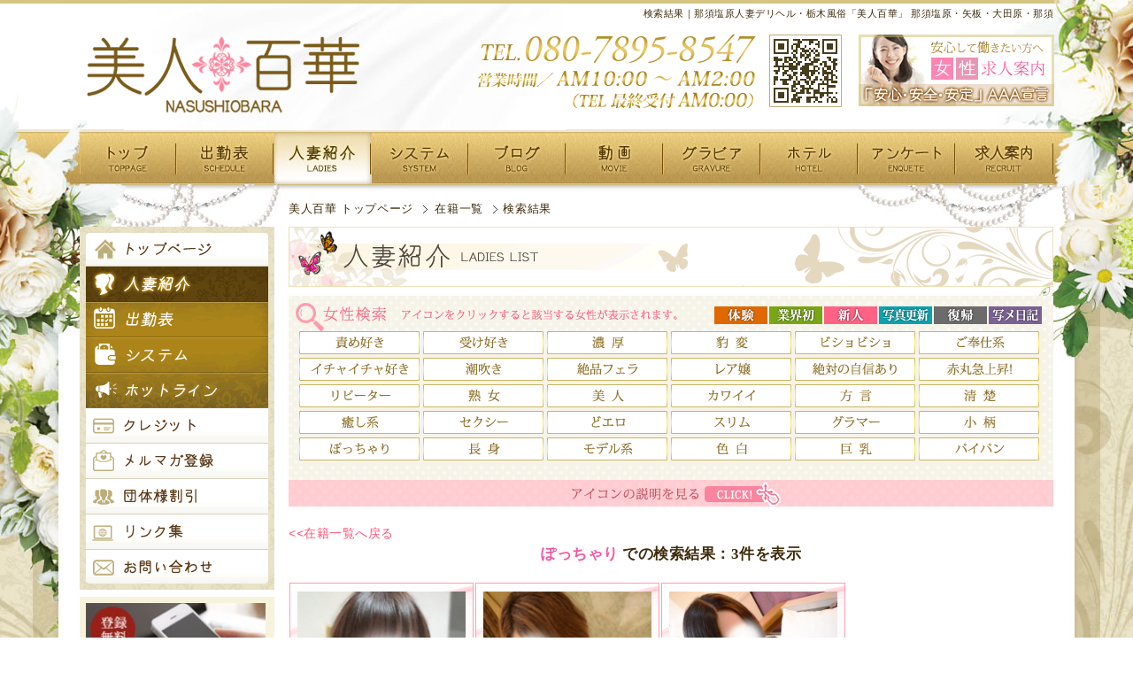

--- FILE ---
content_type: text/html
request_url: http://b100.shop/profile/result.php?mark%5Btype25%5D=1
body_size: 13384
content:
<!DOCTYPE html PUBLIC "-//W3C//DTD XHTML 1.0 Transitional//EN" "http://www.w3.org/TR/xhtml1/DTD/xhtml1-transitional.dtd">
<html xmlns="http://www.w3.org/1999/xhtml">
<head>
<meta http-equiv="Content-Type" content="text/html; charset=euc-jp" />
<title>検索結果｜那須塩原デリヘル「美人百華」人妻 栃木出張風俗 那須塩原市・矢板市・大田原市・那須町</title>
<meta name="description" content="那須塩原人妻デリヘル「美人百華」の在籍女性一覧。女性のタイプからも検索して頂けます。" />
<meta name="keywords" content="検索結果,那須塩原デリヘル,人妻,栃木風俗,デリヘル求人,高収入バイト" />
<link rel="alternate" type="application/rss+xml" title="RSS 1.0" href="http://b100.shop/news_rss.php" />
<link rel="shortcut icon" href="/common/favicon.ico" />
<link rel="stylesheet" href="/css/common.css" type="text/css" media="all" />
<link rel="stylesheet" href="/css/slider-pro.min.css" type="text/css" media="all" />
<link rel="stylesheet" href="/css/prettyPhoto.css" type="text/css" media="all">
<script src="http://ajax.googleapis.com/ajax/libs/jquery/1.12.0/jquery.min.js" type="text/javascript"></script>
<script type="text/javascript" src="/js/jquery.sliderPro.min.js"></script>
<script type="text/javascript" src="/js/jquery.prettyPhoto.js"></script>
<script type="text/javascript" src="/js/j-detail.js"></script>
<script type="text/javascript" src="/js/analytics.js"></script><!--[if lt IE 9]>
<script src="http://html5shiv.googlecode.com/svn/trunk/html5.js"></script>
<script src="http://css3-mediaqueries-js.googlecode.com/svn/trunk/css3-mediaqueries.js"></script>
<![endif]-->
</head>
<body id="profile">
<div id="container">
<div id="header">
<h1>検索結果｜那須塩原人妻デリヘル・栃木風俗「美人百華」 那須塩原・矢板・大田原・那須</h1>
<h2><a href="/index2.php" title="那須塩原人妻デリヘル美人百華" class="fadeHover"><img src="/common/logo.png" width="308" height="104" alt="那須塩原デリヘルびじんひゃっか" /></a></h2>
<p><a href="/job/" title="女性のタメの高収入アルバイトはこちら" class="fadeHover"><img src="/common/header_job.png" width="221" height="81" alt="那須塩原デリヘル高収入求人！稼げるお店で働きませんか？" /></a></p>
<dl>
<dt>電話番号</dt>
<dd>0287-37-2020</dd>
<dt>営業時間</dt>
<dd>am10:00～am2:00(am0:00受付終了)</dd>
</dl>
<!--/header --></div>

<ul id="gnavi">
<li id="home"><a href="/index2.php" title="トップページ">トップページ</a></li>
<li id="m01"><a href="/schedule/" title="出勤表">出勤表</a></li>
<li id="m02"><a href="/profile/" title="人妻紹介">人妻紹介</a></li>
<li id="m03"><a href="/system/" title="システム">システム</a></li>
<li id="m04"><a href="/blog/" title="ブログ">ブログ</a></li>
<li id="m05"><a href="https://www.dto.jp/shop/28945/video" target="_blank" title="動画">動画</a></li>
<li id="m06"><a href="/gravure/" title="グラビア">グラビア</a></li>
<li id="m07"><a href="/hotel/" title="ホテル">ホテル</a></li>
<li id="m08"><a href="/enquete/" title="アンケート">アンケート</a></li>
<li id="m09"><a href="/job/" title="求人">求人</a></li>
</ul>
<ol id="topicPath">
<li><a href="/index2.php">美人百華 トップページ</a></li>
<li><a href="/profile/">在籍一覧</a></li>
<li>検索結果</li>
</ol>

<div id="mainContents">
<h2>在籍検索結果</h2>

<div id="searchBox">
<h3>女性をお好みタイプで検索</h3>
<p>アイコンをクリックして頂きますと、該当する女性がリストアップされます。</p>
<ul id="basicIcon">
<li><a href="result.php?mark%5Btrial%5D=1" title="体験"><img src="/common/icon_trial.png" width="60" height="20" alt="体験" /></a></li>
<li><a href="result.php?mark%5Bbeginner%5D=1" title="業界初"><img src="/common/icon_beginner.png" width="60" height="20" alt="業界初" /></a></li>
<li><a href="result.php?mark%5Bnew%5D=1" title="新人"><img src="/common/icon_new.png" width="60" height="20" alt="新人" /></a></li>
<li><a href="result.php?mark%5Bup%5D=1" title="写真更新"><img src="/common/icon_up.png" width="60" height="20" alt="写真更新" /></a></li>
<li><a href="result.php?mark%5Bretry%5D=1" title="復帰"><img src="/common/icon_retry.png" width="60" height="20" alt="復帰" /></a></li>
<li><a href="result.php?mark%5Bblog%5D=1" title="写メ日記"><img src="/common/icon_blog.png" width="60" height="20" alt="写メ日記" /></a></li>
</ul>

<ul id="typeIcon">
<li id="stype01"><a href="result.php?mark%5Btype01%5D=1" title="責め好き">責め好き</a></li>
<li id="stype02"><a href="result.php?mark%5Btype02%5D=1" title="受け好き">受け好き</a></li>
<li id="stype03"><a href="result.php?mark%5Btype03%5D=1" title="濃厚">濃厚</a></li>
<li id="stype04"><a href="result.php?mark%5Btype04%5D=1" title="豹変">豹変</a></li>
<li id="stype05"><a href="result.php?mark%5Btype05%5D=1" title="ビショビショ">ビショビショ</a></li>
<li id="stype06"><a href="result.php?mark%5Btype06%5D=1" title="ご奉仕系">ご奉仕系</a></li>
<li id="stype07"><a href="result.php?mark%5Btype07%5D=1" title="イチャイチャ好き">イチャイチャ好き</a></li>
<li id="stype08"><a href="result.php?mark%5Btype08%5D=1" title="潮吹き">潮吹き</a></li>
<li id="stype09"><a href="result.php?mark%5Btype09%5D=1" title="絶品フェラ">絶品フェラ</a></li>
<li id="stype10"><a href="result.php?mark%5Btype10%5D=1" title="レア嬢">レア嬢</a></li>
<li id="stype11"><a href="result.php?mark%5Btype11%5D=1" title="絶対の自信あり">絶対の自信あり</a></li>
<li id="stype12"><a href="result.php?mark%5Btype12%5D=1" title="赤丸急上昇！">赤丸急上昇！</a></li>
<li id="stype13"><a href="result.php?mark%5Btype13%5D=1" title="リピーター">リピーター</a></li>
<li id="stype14"><a href="result.php?mark%5Btype14%5D=1" title="熟女">熟女</a></li>
<li id="stype15"><a href="result.php?mark%5Btype15%5D=1" title="美人">美人</a></li>
<li id="stype16"><a href="result.php?mark%5Btype16%5D=1" title="カワイイ">カワイイ</a></li>
<li id="stype17"><a href="result.php?mark%5Btype17%5D=1" title="方言">方言</a></li>
<li id="stype18"><a href="result.php?mark%5Btype18%5D=1" title="清楚">清楚</a></li>
<li id="stype19"><a href="result.php?mark%5Btype19%5D=1" title="癒し系">癒し系</a></li>
<li id="stype20"><a href="result.php?mark%5Btype20%5D=1" title="セクシー">セクシー</a></li>
<li id="stype21"><a href="result.php?mark%5Btype21%5D=1" title="どエロ">どエロ</a></li>
<li id="stype22"><a href="result.php?mark%5Btype22%5D=1" title="スリム">スリム</a></li>
<li id="stype23"><a href="result.php?mark%5Btype23%5D=1" title="グラマー">グラマー</a></li>
<li id="stype24"><a href="result.php?mark%5Btype24%5D=1" title="小柄">小柄</a></li>
<li id="stype25"><a href="result.php?mark%5Btype25%5D=1" title="ぽっちゃり">ぽっちゃり</a></li>
<li id="stype26"><a href="result.php?mark%5Btype26%5D=1" title="長身">長身</a></li>
<li id="stype27"><a href="result.php?mark%5Btype27%5D=1" title="モデル系">モデル系</a></li>
<li id="stype28"><a href="result.php?mark%5Btype28%5D=1" title="色白">色白</a></li>
<li id="stype29"><a href="result.php?mark%5Btype29%5D=1" title="巨乳">巨乳</a></li>
<li id="stype30"><a href="result.php?mark%5Btype30%5D=1" title="パイパン">パイパン</a></li>
</ul>
<!--/searchBox --></div>
<dl id="iconDetail">
<dt>アイコンの説明を見る</dt>
<dd><img src="img/typeDetail.png" width="860" height="411" alt="アイコン説明" /></dd>
</dl>

<p><a href="/profile/">&lt;&lt;在籍一覧へ戻る</a></p>
<h3 id="resulttit"><span>ぽっちゃり </span>での検索結果：3件を表示</h3>
<ul id="girlsList">
<!--repeat-->
<!--repeat-->
<li style="visibility:show">
<a href="page.php?id=mashiro" title="ましろプロフィールへ">
<img src="image.php?img=images/mashiro_image1.jpg" width="190" height="285" alt="ましろ" class="listPhoto02" />
<strong>ましろ (48歳)</strong><br />
155cm B87(C).W60.H90
<span class="iconList">
<img src="/common/icon_trial.png" style="display:show" width="60" height="20" alt="体験" /><img src="" style="display:none" width="60" height="20" alt="業界初" /><img src="" style="display:none" width="60" height="20" alt="新人" /><img src="" style="display:none" width="60" height="20" alt="写真更新" /><img src="" style="display:none" width="60" height="20" alt="復帰" /><img src="" style="display:none" width="60" height="20" alt="写メ日記" />
</span>
<img src="" style="display:none" alt="本日出勤" class="icon_today" />
</a>
</li>
<!--repeat-->
<!--repeat-->
<!--repeat-->
<li style="visibility:show">
<a href="page.php?id=yui" title="優衣プロフィールへ">
<img src="image.php?img=images/yui_image1.jpg" width="190" height="285" alt="優衣" class="listPhoto02" />
<strong>優衣 (37歳)</strong><br />
160cm B98(H).W60.H89
<span class="iconList">
<img src="" style="display:none" width="60" height="20" alt="体験" /><img src="" style="display:none" width="60" height="20" alt="業界初" /><img src="/common/icon_new.png" style="display:show" width="60" height="20" alt="新人" /><img src="/common/icon_up.png" style="display:show" width="60" height="20" alt="写真更新" /><img src="" style="display:none" width="60" height="20" alt="復帰" /><img src="/common/icon_blog.png" style="display:show" width="60" height="20" alt="写メ日記" />
</span>
<img src="" style="display:none" alt="本日出勤" class="icon_today" />
</a>
</li>
<!--repeat-->
<!--repeat-->
<!--repeat-->
<li style="visibility:show">
<a href="page.php?id=yukino" title="ゆきのプロフィールへ">
<img src="image.php?img=images/yukino_image1.jpg" width="190" height="285" alt="ゆきの" class="listPhoto02" />
<strong>ゆきの (35歳)</strong><br />
160cm B86(F).W60.H87
<span class="iconList">
<img src="" style="display:none" width="60" height="20" alt="体験" /><img src="" style="display:none" width="60" height="20" alt="業界初" /><img src="" style="display:none" width="60" height="20" alt="新人" /><img src="" style="display:none" width="60" height="20" alt="写真更新" /><img src="" style="display:none" width="60" height="20" alt="復帰" /><img src="/common/icon_blog.png" style="display:show" width="60" height="20" alt="写メ日記" />
</span>
<img src="" style="display:none" alt="本日出勤" class="icon_today" />
</a>
</li>
<!--repeat-->
<!--repeat-->
</ul>
 
<p class="pb10"><a href="/profile/">&lt;&lt;在籍一覧へ戻る</a></p>

<!--/mainContents --></div>

<div id="leftColumn">

<ul id="leftCnavi">
<li id="lC01"><a href="/index2.php" title="トップページ">トップページ</a></li>
<li id="lC02"><a href="/profile/" title="人妻紹介">人妻紹介</a></li>
<li id="lC03"><a href="/schedule/" title="出勤表">出勤表</a></li>
<li id="lC04"><a href="/system/" title="システム">システム</a></li>
<li id="lC05"><a href="/hotline/" title="HOTLINE">HOTLINE</a></li>
<li id="lC06"><a href="/system/#credit" title="クレジット">クレジット</a></li>
<li id="lC07"><a href="/magazine/" title="メルマガ登録">メルマガ登録</a></li>
<li id="lC08"><a href="/system/#tomo" title="団体様割引">団体様割引</a></li>
<li id="lC09"><a href="/links/" title="リンク集">リンク集</a></li>
<li id="lC10"><a href="/contact/" title="お問い合わせ">お問い合わせ</a></li>
</ul>

<ul id="subContents">
<li><a href="/magazine/" title="メルマガ登録のご案内" class="fadeHover"><img src="/common/leftCb01.jpg" width="203" height="123" alt="お得な情報をメール配信無料メルマガ会員様募集!!" /></a></li>
<li><a href="/gravure/" title="女性グラビア" class="fadeHover"><img src="/common/leftCb02.jpg" width="203" height="123" alt="女性グラビア" /></a></li>
<li><a href="https://www.facebook.com/nasu.b100k/" title="Facebook" class="fadeHover" target="_blank"><img src="/common/leftCb05.png" width="200" height="80" alt="公式Facebook" /></a></li>
<li><a href="/enquete/" title="アンケート" class="fadeHover"><img src="/common/leftCb06.png" width="200" height="80" alt="ご利用頂いたお客様へアンケートにご協力下さい" /></a></li>
<li><a href="http://utsunomiya.b100.shop" title="宇都宮美人百華" class="fadeHover" target="_blank"><img src="/common/utsunomiya.jpg" width="200" height="120" alt="宇都宮美人百華はこちら" /></a></li>
</ul>

<h4 class="mb10"><a href="/job/" title="高収入求人情報はこちら" class="fadeHover"><img src="/common/leftCjob.jpg" width="220" height="250" alt="那須塩原デリヘル求人人妻高収入バイト" /></a></h4>
<h4><img src="/common/leftCmobile.png" width="220" height="90" alt="スマートフォン・モバイル専用サイト" /></h4>

<!--/leftColumn --></div>
<!--/container --></div>

<div id="pagetop">
<p><a href="#container" title="このページのトップへ"><img src="/common/i_pagetop.png" width="98" height="98" alt="このページのトップへ" /></a></p>
</div>

<div id="footer">
<div id="footerInner">
<h4>栃木那須塩原人妻デリヘル「美人百華」</h4>

<ul>
<li><a href="/index2.php">トップページ</a></li>
<li><a href="/schedule/">出勤表</a></li>
<li><a href="/profile/">人妻紹介</a></li>
<li><a href="/system/">システム</a></li>
<li><a href="/blog/">ブログ</a></li>
<li><a href="https://www.dto.jp/shop/28945/video" target="_blank">動画</a></li>
<li><a href="/gravure/">グラビア</a></li>
<li><a href="/hotline/">ホットライン</a></li>
<li><a href="/magazine/">メルマガ</a></li>
<li><a href="/hotel/">ホテル</a></li>
<li><a href="/enquete/">アンケート</a></li>
<li><a href="/job/">求人案内</a></li>
<li><a href="/links/">リンク</a></li>
<li><a href="/contact/">お問合せ</a></li>
<li><a href="/sitemap/">サイトマップ</a></li>
</ul>
<p>当店では本番行為は一切行っておりません。18歳未満の方の方のご利用は固くお断りさせて頂きます。<br />
栃木県公安委員会　無店舗型性風俗特殊営業届出済　第20582号</p>

<p id="address">COPYRIGHT(C)<a href="/">栃木那須塩原人妻デリヘル美人百華</a>. ALL RIGHTS RESERVED.</p>
<!--/footerInner --></div>
<!--/footer --></div>
</body>
</html>


--- FILE ---
content_type: text/css
request_url: http://b100.shop/css/common.css
body_size: 52770
content:
@charset "utf-8";

/*----------------------------------------
* last update 2016-12-23
* Search key "++n"
* COPYRIGHT(C)b100.shop. ALL RIGHTS RESERVED.
* Editor - studio CLOVER -
*
* +0 reset parts
* +1 header parts
* +2 gnavi parts + leftColumn
* +3 footer parts
* +4 index parts
* +5 category title parts 
* +6 common parts 
* +7 profile parts
* +8 schedule parts
* +9 hotel parts
* +10 links parts
* +11 job parts
* +12 system parts
* +13 gravure parts
* +14 magazine parts
* +15 enquete parts
* +16 contact parts
* +17 sitemap parts
* +18 hotline parts
* +99 rss parts

* +000 other parts

----------------------------------------*/

/*----------------------------------------
++0 reset parts
----------------------------------------*/

body,div,dl,dt,dd,ul,ol,li,
h1,h2,h3,h4,h5,h6,
form,fieldset,input,textarea,
p,th,td{
 margin:0;
 padding:0;
}

table{
 border-collapse:collapse;
 border-spacing:0;
}

ul,ol{
 list-style:none;
}
fieldset,img{
 border:0;
}

/* default style */

body{
 background-color:#fff;
 background-image:url(../common/mainbg.jpg), url(../common/main_bg0.jpg);
 background-repeat:no-repeat,repeat-y;
 background-position:center top,center top;
 font-size:62.5%;
 font-family:"メイリオ", Meiryo, "ヒラギノ角ゴ Pro W3", "Hiragino Kaku Gothic Pro", Osaka, "ＭＳ Ｐゴシック", "MS PGothic", sans-serif;
 line-height:1.5;
 letter-spacing:0.05em;
 color:#3D2B0A;
}

#container{
 width:1100px;
 margin:0 auto;
 font-size:1.4em;
}

#container:after{
 content:".";
 display:block;
 height:0;
 clear:both;
 visibility:hidden;
}

#container{
 display:inline-block;
 min-height:1%; /* for IE 7*/
}

/* Hides from IE-mac */
* html #container{height:1%;}
#container{display:block;}
/* End hide from IE-mac */
 

a{
 color:#FF5577;
 text-decoration:none;
}
a:hover{text-decoration:underline;} 


#leftColumn{
 float:left;
 display:inline;
 width:220px;
 overflow:hidden;
 margin:0 0 50px;
}
 
#mainContents{
 float:right;
 display:inline;
 width:864px;
 overflow:hidden;
 margin:0 0 20px;
}

 
/*----------------------------------------
++1 header parts
----------------------------------------*/

#header{
 position:relative;
 width:1100px;
 height:143px;
 background:url(../common/header_tel.png), url(../common/header_bg.jpg);
 background-repeat:no-repeat,no-repeat;
 background-position:450px 35px,50px -2px;
 margin:0 auto 3px;
}
#header h1{
 font-size:0.8em;
 line-height:2.1;
 height:20px;
 text-indent:16px;
 text-align:right;
 font-weight:normal;
 margin:4px 0 0;
}
#header h1 a{
 color:#333;
 text-decoration:none;
}
#header h1 a:hover{text-decoration:none;}

#header h2{
 position:absolute;
 width:303px;
 height:104px;
 outline:none;
 top:20px;
 left:8px;
}

#header p{
 position:absolute;
 background:#fff;
 width:200px;
 height:70px;
 top:35px;
 left:880px;
}


#header dl,
#header dt,
#header dd{
 text-indent:-9999px;
 height:0px;
 overflow:hidden;
}

#topicPath{
 width:600px;
 overflow:hidden;
 margin:0 0 10px 234px;
}
#topicPath li{
 display:inline;
 background:url(../common/i_bread.png) no-repeat right center;
 font-size:0.9em;
 letter-spacing:0.05em;
 padding:0 18px 0 0;
 color:#3D2B0A;
}
#topicPath li a{
 text-decoration:none;
 color:#3D2B0A;
}
#topicPath li a:hover{
 text-decoration:underline;
}
#topicPath li:first-child{
 margin:0 2px 0 2px;
}
#topicPath li:last-child{
 background:none;
}

/*----------------------------------------
++2 gnavi parts + leftColumn
----------------------------------------*/ 
#gnavi{
 background:url(../common/gnavi_bg.jpg) no-repeat center top;
 width:1100px;
 height:58px;
 margin:0 auto 17px;
}
#gnavi li{
 float:left;
 display:inline;
 text-indent:-9999px;
}
#gnavi li a{
 display:block;
 width:110px;
 height:58px;
 text-decoration:none;
}

#gnavi li a:hover,
#index #gnavi li#home a,
#schedule #gnavi li#m01 a,
#profile #gnavi li#m02 a,
#profileDetail #gnavi li#m02 a,
#system #gnavi li#m03 a,
#blog #gnavi li#m04 a,
#movie #gnavi li#m05 a,
#gravure #gnavi li#m06 a,
#hotel #gnavi li#m07 a,
#enquete #gnavi li#m08 a,
#job #gnavi li#m09 a{
 background:url(../common/gnavi_bg.jpg) no-repeat center top;}

#gnavi li#home a:hover,#index #gnavi li#home a{background-position:0 -58px;}
#gnavi li#m01 a:hover,#schedule #gnavi li#m01 a{background-position:-110px -58px;}
#gnavi li#m02 a:hover,#profile #gnavi li#m02 a,#profileDetail #gnavi li#m02 a{background-position:-220px -58px;}
#gnavi li#m03 a:hover,#system #gnavi li#m03 a{background-position:-330px -58px;}
#gnavi li#m04 a:hover,#blog #gnavi li#m04 a{background-position:-440px -58px;}
#gnavi li#m05 a:hover,#movie #gnavi li#m05 a{background-position:-550px -58px;}
#gnavi li#m06 a:hover,#gravure #gnavi li#m06 a{background-position:-660px -58px;}
#gnavi li#m07 a:hover,#hotel #gnavi li#m07 a{background-position:-770px -58px;}
#gnavi li#m08 a:hover,#enquete #gnavi li#m08 a{background-position:-880px -58px;}
#gnavi li#m09 a:hover,#job #gnavi li#m09 a{background-position:-990px -58px;}

/* left Column */

#twitter{
 width:210px;
 height:327px;
 background:url(../common/twitter_bg.png) no-repeat;
 margin:0 auto 8px;
 padding:0 5px;
}
#twitter h4{
 height:37px;
 text-indent:-9999px;
}

#leftCnavi{
 width:220px;
 height:410px;
 background:url(../common/leftCnavi.png) no-repeat;
 margin:0 auto 8px;
}

#leftCnavi li{
 text-indent:-9999px;
 margin:0 0 0 7px;
}

#leftCnavi li#lC01{
 padding:7px 0 0;
}
#leftCnavi li#lC01 a,
#leftCnavi li#lC10 a{
 height:38px;
}

#leftCnavi li a{
 display:block;
 width:206px;
 height:40px;
 text-decoration:none;
}

#index #leftCnavi li#lC01 a,
#profile #leftCnavi li#lC02 a,
#schdule #leftCnavi li#lC03 a,
#system #leftCnavi li#lC04 a,
#hotline #leftCnavi li#lC05 a,
#system #leftCnavi li#lC06 a,
#magazine #leftCnavi li#lC07 a,
#system #leftCnavi li#lC08 a,
#links #leftCnavi li#lC09 a,
#contact #leftCnavi li#lC10 a,
#leftCnavi li a:hover{
 background:url(../common/leftCnavi.png) no-repeat;
}

#leftCnavi li#lC01 a:hover,#index #leftCnavi li#lC01 a{background-position:-227px -7px;}
#leftCnavi li#lC02 a:hover,#profile #leftCnavi li#lC02 a{background-position:-227px -45px;}
#leftCnavi li#lC03 a:hover,#schdule #leftCnavi li#lC03 a{background-position:-227px -85px;}
#leftCnavi li#lC04 a:hover,#system #leftCnavi li#lC04 a{background-position:-227px -125px;}
#leftCnavi li#lC05 a:hover,#hotline #leftCnavi li#lC05 a{background-position:-227px -165px;}
#leftCnavi li#lC06 a:hover,#system #leftCnavi li#lC06 a{background-position:-227px -205px;}
#leftCnavi li#lC07 a:hover,#magazine #leftCnavi li#lC07 a{background-position:-227px -245px;}
#leftCnavi li#lC08 a:hover,#system #leftCnavi li#lC08 a{background-position:-227px -285px;}
#leftCnavi li#lC09 a:hover,#links #leftCnavi li#lC09 a{background-position:-227px -325px;}
#leftCnavi li#lC10 a:hover,#contact #leftCnavi li#lC10 a{background-position:-227px -365px;}

#subContents{
 width:220px;
 overflow:hidden;
 background:#F7F3DB;
 padding:7px 0 0;
 margin:0 auto 8px;
}
#subContents li{
 width:203px;
 overflow:hidden;
 text-align:right;
 margin:0 0 0 7px;
 padding:0 0 3px;
}
#subContents li img{
 margin:0 0 3px;
}


/*----------------------------------------
++3 footer parts
----------------------------------------*/
#pagetop{
 position:fixed;
 bottom:30px;
 right:20px;
 z-index:100;
}
#pagetop a:focus{
 outline:none;
}
#pagetop a{
 display:block;
 width:98px;
 height:98px;
 text-decoration:none;
}
#pagetop a:hover{
 text-decoration:none;
}


#footer{
 clear:both;
 width:100%;
 height:396px;
 background-image:url(../common/footer_bg01.png),url(../common/footer_bg.png);
 background-repeat:no-repeat,repeat-x;
 background-position:center top,center 94px;
 padding:0;
 margin:0 auto;
}

#footerInner{
 position:relative;
 width:1100px;
 height:302px;
 background:url(../common/footer_logo.png) no-repeat 0px 180px;
 margin:0 auto;
 padding:94px 0 0;
}

#footerInner h4{
 float:left;
 display:inline;
 width:368px;
 height:50px;
 font-size:1.4em;
 color:#fff;
 padding:40px 0 0 18px;
}

#footerInner ul{
 float:left;
 display:inline;
 width:552px;
 overflow:hidden;
 font-size:1.2em;
 margin:0 0 28px 100px;
 padding:34px 0 2px 0;
}
#footerInner li{
 width:148px;
 float:left;
 display:inline;
 background:url(../common/i_arrow.png) no-repeat left center;
 line-height:2.2;
 padding:0 0 0 16px;
 margin:0 0 5px;
}
#footerInner li a{color:#fff;}
#footerInner li a:hover{color:#fff;}

#footerInner p{
 clear:both;
 font-size:1.2em;
 color:#fff;
 margin:0 0 24px 484px;
}

#footerInner p#address{
 clear:both;
 text-align:center;
 margin:0;
}
#footerInner p#address a{
 color:#fff;
 text-decoration:none;
}

/*----------------------------------------
++4 index parts
----------------------------------------*/ 

#indexC01{
 position:relative;
 width:864px;
 height:512px;
 background:url(../common/indexC01_bg.png) no-repeat;
 margin:0 auto 15px;
}


#indexNews{
 position:relative;
 float:right;
 display:inline;
 width:350px;
 height:512px;
 margin:0 4px 0 0;
}
#indexRecommend{
 float:left;
 display:inline;
 width:505px;
 height:512px;
}

#indexNews h3{
 width:350px;
 height:38px;
 text-indent:-9999px;
 margin:0 0 6px;
}

#indexNews h3 span a{
 position:absolute;
 display:block;
 width:21px;
 height:20px;
 text-decoration:none;
 top:10px;
 left:322px;
}


#indexNewsBox{
 width:338px;
 height:456px;
 overflow:auto;
 /* for IE */
 scrollbar-face-color:#D7C279;
 scrollbar-track-color:#F5F0E1;
 scrollbar-arrow-color:#D7C279;
 scrollbar-highlight-color:#F5F0E1;
 scrollbar-shadow-color:#F5F0E1;
 scrollbar-3dlight-color:#F5F0E1;
 scrollbar-darkshadow-color:#F5F0E1; 
 margin:0 0 0 8px;
 font-size:1.1em;
}

#indexNewsBox li{
 background:#fff;
 overflow:hidden;
 margin:0 4px 10px 0;
 padding:3px;
}
  
#indexNewsBox h4{
 clear:both;
 color:#FF70A3;
 padding:5px 0 2px;
 margin:0 0 0 5px;
}
#indexNewsBox p{
 margin:0 3px 5px;
 line-height:1.4;
 font-weight:bold;
 color:#6D490E;
}
#indexNewsBox p.newsdate{
 font-size:0.8em;
 text-align:right;
 font-weight:normal;
}

#indexNewsBox p a{
 color:#6D490E;
 font-weight:bold;
 text-decoration:underline;
}
#indexNewsBox p a:hover{
 text-decoration:none;
}
#indexNewsBox p img{
 float:right;
 background:#fff;
 border:1px solid #E3D7B3;
 padding:3px;
 margin:0 0 0 3px;
 -moz-border-radius:2px;
 -webkit-border-radius:2px;
 border-radius:2px;
}  

#indexPickup{
 width:500px;
 height:249px;
 background:#fff;
 margin:5px 0 7px 5px;
}

#indexPickup h3{
 position:absolute;
 width:134px;
 height:47px;
 top:2px;
 left:4px;
 z-index:2;
}

#indexMainv{
 width:500px;
 height:246px;
 margin:0 0 0 5px;
}

#indexNewface{
 clear:both;
 float:left;
 display:inline;
 width:596px;
 height:420px;
 margin:0 0 10px;
}

#indexBlog{
 float:right;
 display:inline;
 width:261px;
 height:420px;
 margin:0 0 10px;
}

#indexNewface h3,
#indexBlog h3{
 text-indent:-9999px;
 height:41px;
 margin:0 0 5px;
}
#indexNewface h3{ background:url(../common/tit_newface.png) no-repeat;}
#indexBlog h3{background:url(../common/tit_blog.png) no-repeat;}


#indexNewfaceList{
 width:596px;
 height:350px;
 background:#F5F5F5;
 padding:9px 0;
}

#indexNewfaceList li{
 float:left;
 display:inline;
 width:188px;
 height:350px;
 background:#fff;
 text-align:center;
 border:1px solid #EEA0A0;
 line-height:1.4;
 margin:0 3px;
}
#indexNewfaceList li:first-child{
 margin:0 3px 0 7px;
}

#indexNewfaceList li a{
 display:block;
 width:188px;
 height:350px;
 color:#333;
 text-decoration:none;
}
#indexNewfaceList li a:hover{
 color:#FF597E;
}


#indexNewfaceList li span{
 display:block;
 color:#FF859F;
 font-weight:bold;
 padding:7px 0;
}
#indexNewfaceList li img{
 margin:0 0 5px;
}

#indexMovie{
 clear:both;
 position:relative;
 width:864px;
 height:41px;
 background:url(../common/tit_movie.png) no-repeat;
 text-indent:-9999px;
 margin:0 0 5px;
}
#indexMovie span a{
 position:absolute;
 display:block;
 text-indent:0;
 width:138px;
 height:22px;
 top:5px;
 left:725px;
}
#indexMovieBox{
 width:858px;
 height:652px;
 overflow:hidden;
 border:3px solid #ECE4C8;
 margin:0 auto 16px;
}

#indexSchedule{
 clear:both;
 width:864px;
 height:41px;
 background:url(../common/tit_schedule.png) no-repeat;
 font-size:1.3em;
 font-family:"ＭＳ Ｐ明朝", "MS PMincho", "ヒラギノ明朝 Pro W3", "Hiragino Mincho Pro", serif;
 text-indent:300px;
 line-height:2.2;
 margin:0 0 20px;
}

#girlsList,
#scheduleList{
 width:864px;
 overflow:hidden;
 margin:0 auto 15px;
 text-align:left;
}
#scheduleList li{
 float:left;
 display:inline;
 width:208px;
 height:436px;
 background:url(../common/list_sche.png) no-repeat center top;
 text-align:center;
 margin:0 3px 5px;
}
#girlsList li{
 position:relative;
 float:left;
 display:inline;
 width:210px;
 height:430px;
 background:url(../profile/img/list_bg.png) no-repeat center top;
 text-align:center;
 margin:0 0 5px;
}

#girlsList li strong,
#scheduleList li strong{
 font-size:1.1em;
 color:#FF3E69;
}

#girlsList li a,
#scheduleList li a{
 display:block;
 text-decoration:none;
 width:210px;
 height:450px;
 color:#3D2B0A;
}
#girlsList li a img.listPhoto02:hover,
#scheduleList li a img.listPhoto:hover{
 background:#fff;
 filter:alpha(opacity=75);
 -moz-opacity:0.75;
 opacity:0.75;
}
#girlsList li a:hover strong,
#scheduleList li a:hover strong{
 color:#F457A6;
 text-decoration:underline;
}

#scheduleList li span.schetime{
 display:block;
 width:206px;
 height:27px;
 font-size:1.2em;
 font-weight:bold;
 color:#fff;
 text-align:center;
 padding:2px 0 0;
 margin:0 auto 4px;
 text-shadow:1px 1px 1px #666;
}
img.listPhoto{
 display:block;
 margin:0 auto 5px;
}
img.listPhoto02{
 display:block;
 margin:10px auto 10px;
}
.icon_today{
 position:absolute;
 display:block;
 width:80px;
 height:58px;
 top:0px;
 left:1px;
}

span.iconList{
 display:block;
 width:188px;
 height:44px;
 text-align:center;
 margin:6px auto 0;
}
span.iconList img{
 margin:0 1px 2px;
}

/*----------------------------------------
++5 category title parts   
----------------------------------------*/
#mainContents h2{
 clear:both;
 width:864px;
 height:68px;
 margin:0 auto 10px;
 text-indent:-9999px;
}

#profile #mainContents h2{background:url(../profile/img/tit_01.png) no-repeat;}
#profileDetail #mainContents h2{background:url(../profile/img/tit_02.png) no-repeat;}
#schedule #mainContents h2{background:url(../schedule/img/tit_01.png) no-repeat;}
#system #mainContents h2{background:url(../system/img/tit_01.png) no-repeat;}
#blog #mainContents h2{background:url(../blog/img/tit_01.png) no-repeat;}
#movie #mainContents h2{background:url(../movie/img/tit_01.png) no-repeat;}
#gravure #mainContents h2{background:url(../gravure/img/tit_01.png) no-repeat;}
#hotel #mainContents h2{background:url(../hotel/img/tit_01.png) no-repeat;}
#enquete #mainContents h2{background:url(../enquete/img/tit_01.png) no-repeat;}
#job #mainContents h2{background:url(../job/img/tit_01.png) no-repeat;}
#hotline #mainContents h2{background:url(../hotline/img/tit_01.png) no-repeat;}
#magazine #mainContents h2{background:url(../magazine/img/tit_01.png) no-repeat;}
#links #mainContents h2{background:url(../links/img/tit_01.png) no-repeat;}
#contact #mainContents h2{background:url(../contact/img/tit_01.png) no-repeat;}
#sitemap #mainContents h2{background:url(../sitemap/img/tit_01.png) no-repeat;}
#rss #mainContents h2{background:url(../common/tit_rss.png) no-repeat;}


/*----------------------------------------
++6 common parts
----------------------------------------*/

.subtit{
 width:864px;
 height:50px;
 background:url(../common/subtit_bg.png) no-repeat;
 font-size:1.3em;
 font-family:"ＭＳ Ｐ明朝", "MS PMincho", "ヒラギノ明朝 Pro W3", "Hiragino Mincho Pro", serif;
 color:#fff;
 line-height:2.3;
 text-indent:44px;
 letter-spacing:0.1em;
 text-shadow:1px 1px 2px #000;
 margin:0 auto;
}


#dto_diary_widget_v3{
 margin:0 0 0 5px;
}

.contents_txt{
 font-size:1.1em;
 padding:10px 10px 15px;
}
.contents_txt02{
 font-size:1.1em;
 padding:0 10px 15px;
}

/* text */
.center{text-align:center;}
.right{text-align:right;}
.left{text-align:left;}
.block{display:block;}
.clear{clear:both;}

.f11{font-size:0.9em;}
.f12{font-size:1.0em;}
.f14{font-size:1.1em;}
.f15{font-size:1.2em;}
.f16{font-size:1.4em;}

.p5{padding:5px;}
.p10{padding:10px;}
.p30{padding:30px;}
.pb10{padding:0 0 10px;}
.pb20{padding:0 0 20px;}
.pb30{padding:0 0 30px;}
.pb40{padding:0 0 40px;}
.pt5{padding:5px 0 0;}
.pt10{padding:10px 0 0;}
.ptb10{padding:10px 0;}
.pt10b20{padding:10px 0 20px;}

.pw5b0{padding:0 30px;}
.pw5b20{padding:5px 20px;}
.pw10b0{padding:10px 10px 0;}
.pw10b10{padding:10px 10px;}
.pw10b20{padding:0 10px 20px;}
.pw15t5b0{padding:5px 15px 0;}
.pw15t5b10{padding:5px 15px 10px;}
.pw15t5b20{padding:5px 15px 20px;}
.pw15b5{padding:5px 15px;}
.pw15b10{padding:10px 15px;}
.pw20t5b0{padding:5px 20px 0;}
.pw20t5b20{padding:5px 20px 20px;}
.pw20b10{padding:10px 20px;}
.pw20b20{padding:20px;}
.pw20b10{padding:0 20px 10px;}
.pw20b20{padding:0 20px 20px;}
.pw20b0{padding:0 20px;}
.pw30b0{padding:0 30px;}
.pw30b5{padding:5px 30px;}
.pw30b10_a{padding:0 30px 10px;}
.pw30b10{padding:10px 30px;}
.pw35b10{padding:10px 35px;}
.pw35t10b20{padding:10px 35px 20px;}
.pw30b20{padding:20px 30px;}
.pw30b30t10{padding:10px 30px 30px;}
.pw30b30t20{padding:20px 30px 30px;}
.pw30b20_a{padding:0 30px 20px;}
.pw30b30{padding:30px;}
.pw30b30_a{padding:0 30px 30px;}

.m20{margin:20px;}
.mtb10{margin:10px 0;}
.mtb20{margin:20px 0;}
.mtb30{margin:30px 0;}
.mb3{margin:0 0 3px;}
.mb5{margin:0 0 5px;}
.mb10{margin:0 0 10px;}
.mb20{margin:0 0 20px;}
.mb30{margin:0 0 30px;}
.mb40{margin:0 0 40px;}
.mb50{margin:0 0 50px;}
.mw10{margin:10px 20px 10px;}
.m_auto{margin:0 auto 10px;}
.normal{
 font-weight:normal;
 letter-spacing:0;
}

.txt_mainc{color:#843E52;}
.txt_red{color:#c00;}
.txt_blue{color:#39C;}
.txt_pink{color:#FE638D;}

/* photo */

.fr_l{
 float:left;
 margin:5px 15px 10px 20px;
}
.fr_r{
 float:right;
 margin:0 0 10px 8px;
}

.subNavi{
 text-align:center;
 overflow:hidden;
 margin:0 0 10px;
}
.subNavi li{
 display:inline;
 border-left:1px dotted #333;
 padding:0 0.6em;
 white-space:nowrap;
 line-height:1.8;
}
.subNavi li:first-child{
 border-left:0px dotted #333;
}
.subNavi li a{
 color:#C4355C;
 text-decoration:none;
}
.subNavi li a:hover{
 color:#4C2D15;
 text-decoration:underline;
}


.subNavi02{
 width:820px;
 text-align:center;
 overflow:hidden;
 margin:0 auto 20px;
}
.subNavi02 li{
 display:inline;
 line-height:2.9;
 margin:0 2px 10px;
 text-align:center;
 white-space:nowrap;
}

.subNavi02 li a{
 background:#FF869D;
 text-align:center;
 padding:5px;
 color:#fff;
}
.subNavi02 li a:hover{
 background:#FF4D71;
 text-decoration:none;
}


/*----------------------------------------
++7 girls parts   
----------------------------------------*/
#searchBox{
 position:relative;
 width:864px;
 height:208px;
 background:url(../common/dot_bg.png) repeat;
 margin:0 auto;
}
#searchBox h3{
 width:443px;
 height:40px;
 background:url(../profile/img/tit_search.png) no-repeat left bottom;
 text-indent:-9999px;
 margin:0 0 0 8px;
}
#searchBox p{
 text-indent:-9999px;
 height:0;
 overflow:hidden;
}
#basicIcon{
 position:absolute;
 width:372px;
 height:20px;
 top:12px;
 left:480px;
}
#basicIcon li{
 float:left;
 display:inline;
 width:60px;
 height:20px;
 margin:0 1px;
}

#typeIcon{
 width:840px;
 height:150px;
 background:url(../profile/img/searchList.png) no-repeat;
 margin:0 auto 10px;
}
#typeIcon li{
 float:left;
 display:inline;
 width:136px;
 height:26px;
 text-indent:-9999px;
 margin:0 4px 4px 0;
}
#typeIcon li a{
 display:block;
 width:136px;
 height:26px;
 text-decoration:none;
}

#typeIcon li a:hover{
 background:url(../profile/img/searchList.png) no-repeat;
}
#typeIcon li#stype01 a:hover{background-position:0px -150px;}
#typeIcon li#stype02 a:hover{background-position:-140px -150px;}
#typeIcon li#stype03 a:hover{background-position:-280px -150px;}
#typeIcon li#stype04 a:hover{background-position:-420px -150px;}
#typeIcon li#stype05 a:hover{background-position:-560px -150px;}
#typeIcon li#stype06 a:hover{background-position:-700px -150px;}

#typeIcon li#stype07 a:hover{background-position:0px -180px;}
#typeIcon li#stype08 a:hover{background-position:-140px -180px;}
#typeIcon li#stype09 a:hover{background-position:-280px -180px;}
#typeIcon li#stype10 a:hover{background-position:-420px -180px;}
#typeIcon li#stype11 a:hover{background-position:-560px -180px;}
#typeIcon li#stype12 a:hover{background-position:-700px -180px;}

#typeIcon li#stype13 a:hover{background-position:0px -210px;}
#typeIcon li#stype14 a:hover{background-position:-140px -210px;}
#typeIcon li#stype15 a:hover{background-position:-280px -210px;}
#typeIcon li#stype16 a:hover{background-position:-420px -210px;}
#typeIcon li#stype17 a:hover{background-position:-560px -210px;}
#typeIcon li#stype18 a:hover{background-position:-700px -210px;}

#typeIcon li#stype19 a:hover{background-position:0px -240px;}
#typeIcon li#stype20 a:hover{background-position:-140px -240px;}
#typeIcon li#stype21 a:hover{background-position:-280px -240px;}
#typeIcon li#stype22 a:hover{background-position:-420px -240px;}
#typeIcon li#stype23 a:hover{background-position:-560px -240px;}
#typeIcon li#stype24 a:hover{background-position:-700px -240px;}

#typeIcon li#stype25 a:hover{background-position:0px -270px;}
#typeIcon li#stype26 a:hover{background-position:-140px -270px;}
#typeIcon li#stype27 a:hover{background-position:-280px -270px;}
#typeIcon li#stype28 a:hover{background-position:-420px -270px;}
#typeIcon li#stype29 a:hover{background-position:-560px -270px;}
#typeIcon li#stype30 a:hover{background-position:-700px -270px;}

#iconDetail{
 width:864px;
 overflow:hidden;
 margin:0 auto 20px;
}
#iconDetail dt{
 width:864px;
 height:30px;
 background:url(../profile/img/type_open.png) no-repeat;
 text-indent:-9999px;
 cursor:pointer;
}
#iconDetail dt:hover{
 filter:alpha(opacity=75);
 -moz-opacity:0.75;
 opacity:0.75;
}

#iconDetail dt.active{
 background:url(../profile/img/type_close.png) no-repeat;
}
#iconDetail dd{
 display:none;
 text-align:center;
 width:860px;
 height:411px;
 z-index:1000;
}

#resulttit{
 font-size:1.2em;
 font-family:"ＭＳ Ｐ明朝", "MS PMincho", "ヒラギノ明朝 Pro W3", "Hiragino Mincho Pro", serif;
 text-align:center;
 margin:0 0 20px;
}
#resulttit span{
 color:#F457A6;
}

/* profile Detail */

#profName{
 float:left;
 display:inline;
 width:450px;
 height:32px;
 font-size:1.4em;
 font-family:"ＭＳ Ｐ明朝", "MS PMincho", "ヒラギノ明朝 Pro W3", "Hiragino Mincho Pro", serif;
 color:#FF4D71;
 margin:0 0 5px;
 letter-spacing:0.1em;
}
#profName span{
 font-size:0.8em;
 font-weight:normal;
 color:#50380A;
}

#profIcon{
 float:right;
 display:inline;
 width:372px;
 height:20px;
 text-align:right;
 padding:5px 0;
}
#profIcon img{
 margin:0 1px;
}

#profWphoto{
 clear:both;
 width:864px;
 height:430px;
 margin:0 0 6px;
}
#profPhotoList{
 width:864px;
 height:212px;
 background:url(../profile/img/tit_photoList.png) no-repeat;
 margin:0 auto 10px;
}
#profPhotoList li{
 float:left;
 display:inline;
 width:150px;
 height:212px;
 text-align:right;
}
#profPhotoList li:first-child{
 margin:0 0 0 114px;
}

#profPhotoList li img{
 border:1px solid #D5C391;
}

#profIconList{
 width:864px;
 height:188px;
 background:url(../profile/img/typeList.png) no-repeat;
 margin:0 auto;
}
#profIconList h4,
#profIconList p{
 text-indent:-9999px;
 overflow:hidden;
 height:0;
}
#profIconList ul{
 width:840px;
 height:150px;
 margin:32px 0 0 14px;
}
#profIconList ul li{
 float:left;
 display:inline;
 width:136px;
 height:26px;
 margin:0 4px 4px 0;
}

#profC01{
 position:relative;
 float:left;
 display:inline;
 width:596px;
 overflow:hidden;
 margin:0 auto 20px;
}
#profC02{
 float:right;
 display:inline;
 width:250px;
 overflow:hidden;
 margin:0 auto 20px;
}

#profC01 h3,
#profC02 h3{
 height:41px;
 text-indent:-9999px;
 margin:0 auto 5px;
}
#profC01 h3{
 width:596px;
 background:url(../profile/img/tit_data.png) no-repeat;
}
#profC02 h3{
 width:250px;
 background:url(../profile/img/tit_play.png) no-repeat;
}

#profBlogMovie{
 position:absolute;
 width:132px;
 height:36px;
 top:48px;
 left:462px;
}
#profBlogMovie span a{
 display:block;
 margin:0 0 2px;
 -moz-border-radius:4px;
 -webkit-border-radius:4px;
 border-radius:4px;
 text-align:center;
 font-size:1.2em;
 font-weight:bold;
 color:#fff;
 line-height:2.2;
 text-decoration:none;
}
.iprofBlog a{
 background:#FF84A7 url(../common/i_next.png) no-repeat 96% 50%;
 width:132px;
 height:32px;
}
.iprofMovie a{
 background:#EEA338 url(../common/i_next.png) no-repeat 96% 50%;
 width:132px;
 height:32px;
}
.iprofBlog a:hover{
 background:#FF4679 url(../common/i_next.png) no-repeat 98% 50%;
}
.iprofMovie a:hover{
 background:#ED7B27 url(../common/i_next.png) no-repeat 98% 50%;
}


#profC01 table{
 width:596px;
 margin:0 auto 15px;
}
#profC01 table th{
 width:214px;
 color:#FE638D;
 text-align:left;
 font-weight:normal;
 padding:7px 0;
 border-bottom:1px dotted #F4EFDD;
}
#profC01 table td{
 width:382px;
 padding:7px 0;
 border-bottom:1px dotted #F4EFDD;
}
#profC01 table td strong{
 font-size:1.2em;
 font-family:"ＭＳ Ｐ明朝", "MS PMincho", "ヒラギノ明朝 Pro W3", "Hiragino Mincho Pro", serif;
 letter-spacing:0.1em;
}

#profStaff,
#profMessage{
 clear:both;
 position:relative;
 width:580px;
 overflow:hidden;
 margin:0 auto 20px;
}
#profMessage img{
 float:left;
 display:inline;
 width:100px;
 height:150px;
 border:1px solid #FFC4D7;
}
#profMessage div{
 float:right;
 display:inline;
 position:relative;
 width:450px;
 background:#FFF9FC;
 border:1px solid #F3C4D6;
 z-index:0;
 -moz-border-radius:8px;
 -webkit-border-radius:8px;
 border-radius:8px;
}
#profMessage p{
 padding:10px;
}
#profMessage p:after,
#profMessage p:before{
 content: ' ';
 position:absolute;
 border-top:solid 8px transparent;
 border-bottom:solid 8px transparent;
 border-right:solid 15px #FFF9FC;
 top:34px;
 left:-13px;
}
#profMessage p:before {
 border-right-color: #F3C4D6;
 left:-15px;
}

#profMessage div h4{
 padding:8px 8px 0px;
}
#profMessage div p{
 line-height:1.3;
}
#profMessage div h4 span{
 color:#FA74B0;
}


#profStaff img{
 float:left;
 display:inline;
 width:100px;
 height:150px;
 border:1px solid #D5C391;
}
#profStaff div{
 float:right;
 display:inline;
 position:relative;
 width:450px;
 background:#FFFDF4;
 border:1px solid #C6B78D;
 z-index:0;
 -moz-border-radius:8px;
 -webkit-border-radius:8px;
 border-radius:8px;
}
#profStaff p{
 padding:10px;
 line-height:1.3;
}
#profStaff p:after,
#profStaff p:before{
 content: ' ';
 position:absolute;
 border-top:solid 8px transparent;
 border-bottom:solid 8px transparent;
 border-right:solid 15px #FFFDF4;
 top:34px;
 left:-13px;
}
#profStaff p:before {
 border-right-color: #C6B78D;
 left:-15px;
}

#profStaff div h4{
 padding:8px 8px 0px;
}

#profC02 h4{
 width:130px;
 height:22px;
 text-indent:-9999px;
 margin:0 0 4px;
}
#profBasic{
 background:url(../profile/img/tit_basic.png) no-repeat left center;}
#profOption{
 background:url(../profile/img/tit_option.png) no-repeat left center;}


#profC02 table{
 width:248px;
 overflow:hidden;
 margin:0 auto 10px;
}

#profC02 table th{
 width:208px;
 background:#F4EFDD;
 text-align:left;
 font-weight:normal;
 padding:3px 0 3px 5px;
 border:1px solid #CABC95;
}
#profC02 table td{
 width:34px;
 background:#fff;
 font-size:1.4em;
 font-weight:bold;
 color:#F04187;
 padding:3px 0;
 text-align:center;
 border:1px solid #CABC95;
}
#profC02 table th span{
 color:#FE638D;
 font-size:0.8em;
}

#profblogtit,
#profSche{
 clear:both;
 width:864px;
 height:41px;
 text-indent:-9999px;
 margin:0 auto 5px;
}
#profSche{background:url(../profile/img/tit_schedule.png) no-repeat;}
#profblogtit{background:url(../profile/img/tit_blog.png) no-repeat;}

#profSchedule{
 width:864px;
 height:148px;
 margin:0 0 20px; 
}

/*----------------------------------------
++8 schedule parts   
----------------------------------------*/   
#schedule #mainContents h3{
 clear:both;
 width:500px;
 height:30px;
 font-family:"ＭＳ Ｐ明朝", "MS PMincho", "ヒラギノ明朝 Pro W3", "Hiragino Mincho Pro", serif;
 font-size:1.4em;
 text-align:center;
 letter-spacing:0.1em;
 margin:0 auto 20px;
}

.scheduleNavi{
 width:846px;
 text-align:center;
 overflow:hidden;
 margin:0 auto 20px;
}
.scheduleNavi li{
 float:left;
 display:inline;
 width:282px;
 height:30px;
 line-height:2.2;
 text-align:center;
 color:#fff;
 font-weight:bold;
 text-shadow:1px 1px 2px #666;
}
.scheduleNavi li.schePrev a{
 background:#FF869D url(../common/i_prev.png) no-repeat 5px center;
}
.scheduleNavi li.schePrev a:hover{
 background:#FF4D71 url(../common/i_prev.png) no-repeat 5px center;
}
.scheduleNavi li.scheNext a{
 background:#FF869D url(../common/i_next.png) no-repeat 146px center;
}
.scheduleNavi li.scheNext a:hover{
 background:#FF4D71 url(../common/i_next.png) no-repeat 146px center;
}

.scheduleNavi li a{
 display:block;
 width:160px;
 height:30px;
 background:#FF869D;
 text-align:center;
 color:#fff;
 margin:0 auto;
}
.scheduleNavi li a:hover{
 background:#FF4D71;
 text-decoration:none;
}

.sche_comment{
 clear:both;
 text-align:center;
 margin:0 0 20px;
}

/*----------------------------------------
++9 hotel parts
----------------------------------------*/ 
.hotelList{
 width:864px;
 overflow:hidden;
 margin:0 auto 30px;
}
.hotelList li{
 position:relative;
 float:left;
 display:inline;
 width:280px;
 height:308px;
 background:#F8F5EC;
 border:1px solid #E7DCBC;
 margin:0 3px 6px;
 -moz-border-radius:4px;
 -webkit-border-radius:4px;
 border-radius:4px;
}
.hotelList li h4{
 font-size:1.2em;
 font-family:"ＭＳ Ｐ明朝", "MS PMincho", "ヒラギノ明朝 Pro W3", "Hiragino Mincho Pro", serif;
 color:#50380A;
 text-align:center;
 padding:5px 0 3px;
}
.hotelList li p{
 margin:0 5px;
}
.hotelList li p span{
 color:#50380A;
 font-weight:bold
}

.hotelList li p a{
 color:#50380A;
 text-decoration:underline;
}
.hotelList li p a:hover{
 color:#FE638D;
 text-decoration:none;
}

span.hotelweb{
 position:absolute;
 display:block;
 width:24px;
 height:15px;
 top:7px;
 left:248px;
}
img.hotelPhoto{
 display:block;
 margin:0 auto 7px;
}
span.hotelAccess{
 position:absolute;
 display:block;
 width:70px;
 height:42px;
 top:166px;
 left:204px;
 z-index:2;
}
span.hotelIcon{
 position:absolute;
 display:block;
 width:136px;
 height:22px;
 top:280px;
 left:148px;
}
span.hotelIcon img{
 margin:0 1px;
}


/*----------------------------------------
++10 link parts
----------------------------------------*/ 
#mutualLink{
 position:relative;
 width:864px;
 overflow:hidden;
 background:#F6F4E9;
 margin:0 auto 20px;
 font-size:1.1em;
}
#mutualLink p{
 padding:10px;
}

#mutualLink dl{
 width:580px;
 overflow:hidden;
 margin:0 0 10px 10px;
 padding:8px 0 0;
 border-top:1px dotted #F6F4E9;
}
#mutualLink dl dt{
 float:left;
 clear:left;
 width:100px;
 font-weight:bold;
 margin:0 0 3px;
}
#mutualLink dl dd{
 margin:0 0 3px 100px;
}
#mutualLink ul{
 position:absolute;
 width:200px;
 overflow:hidden;
 top:10px;
 right:18px;
}
#mutualLink ul li{
 font-size:0.8em;
}

#links #mainContents table{
 width:840px;
 margin:0 auto 30px;
}
#links #mainContents table td{
 width:120px;
 text-align:center;
 font-size:0.8em;
 padding:8px 0;
}

/*----------------------------------------
++11 job parts
----------------------------------------*/

.jobNavi{
 clear:both;
 width:820px;
 text-align:center;
 overflow:hidden;
 margin:0 auto 20px;
}
.jobNavi li{
 display:inline;
 line-height:2.9;
 margin:0 2px 10px;
 text-align:center;
 white-space:nowrap;
}

.jobNavi li a{
 background:#FF869D;
 text-align:center;
 padding:5px 8px;
 -moz-border-radius:4px;
 -webkit-border-radius:4px;
 border-radius:4px;
 color:#fff;
}
.jobNavi li a:hover{
 background:#FF5174;
 text-decoration:none;
}
.job07 .jobNavi li.jobN07 a,
.job06 .jobNavi li.jobN06 a,
.job05 .jobNavi li.jobN05 a,
.job04 .jobNavi li.jobN04 a,
.job03 .jobNavi li.jobN03 a,
.job02 .jobNavi li.jobN02 a,
.job01 .jobNavi li.jobN01 a{
 background:#FF5174;
}

#jobMessage{
 width:864px;
 overflow:hidden;
 background:url(../job/img/message_bg.jpg) no-repeat right top;
 margin:0 auto 30px;
}

#jobMessage h3{
 width:233px;
 height:40px;
 background:url(../job/img/tit_message.png) no-repeat;
 text-indent:-9999px;
 margin:0 0 10px 30px;
}
#jobMessage p{
 margin:0 240px 0 30px;
}

#jobConcept,
#jobAppeal{
 float:left;
 display:inline;
 width:410px;
 overflow:hidden;
 margin:0 0 30px 20px;
}

#jobConcept h3,
#jobAppeal h3{
 margin:0 0 8px;
}

#jobWanted{
 clear:both;
 width:850px;
 height:234px;
 background:url(../job/img/wanted_bg.jpg) no-repeat;
 margin:0 auto 30px;
}
#jobWanted h3{
 text-indent:-9999px;
 height:0;
 overflow:hidden;
}
#jobWanted ol{
 margin:10px 0 0 434px;
}
#jobWanted ol li{
 color:#EE5C7F;
 font-size:1.1em;
 margin:0 0 4px;
}

#jobPromise{
 width:864px;
 overflow:hidden;
 margin:0 auto 30px;
 background:url(../common/dot_bg.png) repeat;
}
#jobPromise h3{
 float:left;
 display:inline;
 width:121px;
 height:164px;
 background:url(../job/img/tit_promise.png) no-repeat;
 margin:10px 15px 10px 10px;
 text-indent:-9999px;
}
#jobPromise ol{
 float:left;
 display:inline;
 width:700px;
 overflow:hidden;
 margin:10px 10px 10px 0;
}
#jobPromise ol li{
 list-style:disc;
 font-size:1.1em;
 font-family:"ＭＳ Ｐ明朝", "MS PMincho", "ヒラギノ明朝 Pro W3", "Hiragino Mincho Pro", serif;
 margin:0 0 1px 20px;
}

#jobMerit{
 width:864px;
 overflow:hidden;
 margin:15px auto 30px;
}

#jobMerit li{
 float:left;
 display:inline;
 width:276px;
 height:160px;
 margin:0 4px 8px;
 -moz-border-radius:8px;
 -webkit-border-radius:8px;
 border-radius:8px;
 border:2px solid #FFCBD5;
}
#jobMerit li h4{
 background:url(../job/img/i_mark.png) no-repeat left center;
 color:#EE5C7F;
 font-size:1.2em;
 font-family:"ＭＳ Ｐ明朝", "MS PMincho", "ヒラギノ明朝 Pro W3", "Hiragino Mincho Pro", serif;
 margin:8px 8px 10px;
 padding:0 0 0 30px;
}
#jobMerit li p{
 margin:0 8px 5px;
}

#jobTreat{
 clear:both;
 width:604px;
 height:67px;
 background:url(../job/img/i_point.png) no-repeat;
 margin:15px 0 30px;
 text-indent:-9999px;
}

#JobmyNumber{
 width:864px;
 overflow:hidden;
 background:url(../common/dot_bg.png) repeat;
 margin:20px auto 35px;
}
#JobmyNumber p#myNumber{
 float:left;
 margin:12px 20px 10px 10px;
}
#JobmyNumber h3{
 font-size:1.2em;
 color:#FF5174;
 margin:10px 0 5px;
}
#JobmyNumber p{
 margin:0 20px 10px 0;
}


#jobContact{
 clear:both;
 position:relative;
 width:864px;
 height:548px;
 background:url(../job/img/guide_bg.jpg) no-repeat 0px 14px;
 margin:0 auto 30px;
}

#jobGuideline{
 width:552px;
 height:514px;
 padding:20px 0 0;
}
#jobGuideline h4{
 width:400px;
 height:46px;
 background:url(../job/img/tit_guideline.png) no-repeat;
 margin:0 auto 20px;
 text-indent:-9999px;
}
#jobGuideline dl{
 width:520px;
 overflow:hidden;
 margin:0 0 0 10px;
}
#jobGuideline dl dt{
 float:left;
 clear:left;
 width:80px;
 background:url(../common/i_arrow02.png) no-repeat 3px 3px;
 color:#FF869D;
 text-indent:20px;
 margin:0 0 5px 0;
}
#jobGuideline dl dd{
 margin:0 0 5px 84px;
}
#jobContactList{
 position:absolute;
 width:297px;
 height:518px;
 background:url(../job/img/contact_bg.png) no-repeat;
 top:0px;
 left:545px;
}
#jobContactList h4{
 width:252px;
 height:70px;
 background:url(../job/img/contact_tit.png) no-repeat;
 text-indent:-9999px;
 margin:20px auto 14px;
}

#jobContactList dl{
 width:255px;
 height:269px;
 background:url(../job/img/contactList.png) no-repeat;
 margin:0 auto 15px;
 text-indent:-9999px;
}
#jobContactList h5{
 text-align:center;
}

#jobSalary{
 width:828px;
 height:162px;
 background:url(../job/img/aboutSalary.jpg) no-repeat;
 text-indent:-9999px;
 margin:0 auto 30px;
}

#jobSinterview{
 width:840px;
 height:82px;
 margin:0 auto 30px;
}
#jobSinterview li{
 float:left;
 display:inline;
 width:280px;
 height:82px;
 text-align:center;
}

.interviewDetail{
 clear:both;
 width:818px;
 overflow:hidden;
 margin:0 auto 30px;
}
.interviewDetail h4{
 width:818px;
 height:40px;
 margin:0 auto 15px;
 text-indent:-9999px;
}
#interviewDetail01 h4{background:url(../job/img/salary_tit01.png) no-repeat;}
#interviewDetail02 h4{background:url(../job/img/salary_tit02.png) no-repeat;}
#interviewDetail03 h4{background:url(../job/img/salary_tit03.png) no-repeat;}

.interviewDetail ul{
 width:672px;
 height:190px;
 text-indent:-9999px;
 margin:0 0 10px;
}
#interviewDetail01 ul{background:url(../job/img/salaryPhoto01.jpg) no-repeat;}
#interviewDetail02 ul{background:url(../job/img/salaryPhoto02.jpg) no-repeat;}
#interviewDetail03 ul{background:url(../job/img/salaryPhoto03.jpg) no-repeat;}

.interviewDetail dl{
 float:left;
 display:inline;
 width:308px;
 height:266px;
 text-indent:-9999px;
 margin:0 auto 10px;
}
#interviewDetail01 dl{background:url(../job/img/salaryD01.png) no-repeat;}
#interviewDetail02 dl{background:url(../job/img/salaryD02.png) no-repeat;}
#interviewDetail03 dl{background:url(../job/img/salaryD03.png) no-repeat;}

.interviewDetail div{
 float:right;
 display:inline;
 width:474px;
 overflow:hidden;
}
.interviewDetail div h5{
 width:76px;
 height:22px;
 background:url(../job/img/salaryComment.png) no-repeat;
 text-indent:-9999px;
 margin:0 0 15px;
}

#jobWhat{
 width:864px;
 height:180px;
 background:url(../job/img/aboutWorks.jpg) no-repeat;
 text-indent:-9999px;
 margin:0 auto 20px;
}

.jobstit{
 clear:both;
 background-image:url(../common/i_arrow02.png),url(../common/subtit02_bg.png);
 background-repeat:no-repeat,repeat-x;
 background-position:2px 8px,center bottom;
 width:864px;
 height:40px;
 color:#F04A74;
 font-weight:bold;
 font-size:1.2em;
 font-family:"ＭＳ Ｐ明朝", "MS PMincho", "ヒラギノ明朝 Pro W3", "Hiragino Mincho Pro", serif;
 line-height:1.7;
 text-indent:18px;
 letter-spacing:0;
 margin:0 auto 15px;
}

#jobCharacteristic{
 width:864px;
 overflow:hidden;
 margin:0 auto 30px;
}
#jobCharacteristic li{
 float:left;
 display:inline;
 width:430px;
 height:260px;
 margin:0 1px;
}
#jobCharacteristic li img{
 display:block;
 float:left;
 margin:0 10px 10px 0;
}
#jobCharacteristic li h4{
 font-size:1.2em;
 font-family:"ＭＳ Ｐ明朝", "MS PMincho", "ヒラギノ明朝 Pro W3", "Hiragino Mincho Pro", serif;
 text-align:center;
 color:#503A16;
 margin:0 0 5px;
}
#jobCharacteristic li p{
 font-size:0.9em;
 padding:0 3px 10px;
 overflow:hidden;
}

#jobMessage01{
 width:830px;
 overflow:hidden;
 background:url(../job/img/inexperience_bg.jpg) no-repeat right top;
 margin:0 auto 30px;
}
#jobMessage02 h3,
#jobMessage01 h3{
 width:215px;
 height:40px;
 text-indent:-9999px;
 margin:0 0 10px 0;
}
#jobMessage01 h3{background:url(../job/img/tit_inexperience.png) no-repeat;}
#jobMessage02 h3{background:url(../job/img/tit_experience.png) no-repeat;}

#jobMessage02 p,
#jobMessage01 p{
 margin:0 300px 8px 0;
}

#jobMessage02{
 width:830px;
 overflow:hidden;
 background:url(../job/img/experience_bg.jpg) no-repeat right top;
 margin:0 auto 20px;
}

#jobFlow{
 width:860px;
 overflow:hidden;
 margin:0 auto 30px;
}
#jobFlow li{
 float:left;
 display:inline;
 width:430px;
 overflow:hidden;
 margin:0 0 3px;
}
#jobFlow li h4{
 width:414px;
 height:62px;
 margin:0 auto 8px;
}
#jobFlow li p{
 padding:0 20px 10px;
}

#jobPoint{
 width:876px;
 height:215px;
 background:url(../job/img/tit_point.jpg) no-repeat;
 text-indent:-9999px;
 margin:0 auto 30px;
}

#jobPointList{
 width:800px;
 overflow:hidden;
 margin:0 auto 10px;
}
#jobPointList dt{
 height:42px;
 margin:0 0 5px;
}
#jobPointList dd{
 margin:0 0 10px;
}

.jobFlowBox{
 clear:both;
 width:840px;
 overflow:hidden;
 margin:20px auto 15px;
}
.jobFlowBox p{
 float:right;
 display:inline;
 width:260px;
 height:150px;
}
.jobFlowBox p img{
 -moz-border-radius:8px;
 -webkit-border-radius:8px;
 border-radius:8px;
}

.jobFlowBox div{
 float:left;
 display:inline;
 width:560px;
 overflow:hidden;
 margin:0 0 20px;
}
.jobFlowBox div h4{
 margin:0 0 15px;
 padding:0 0 10px;
 border-bottom:1px dotted #FF7CA7;
}
.jobFlowBox div p{
 float:none;
 display:block;
 width:auto;
 height:auto;
 margin:0 0 10px;
}
.jobFlowBox div ul,
.jobFlowBox div dl{
 width:550px;
 overflow:hidden;
 margin:0 auto 10px;
}
.jobFlowBox div dl dt{
 width:160px;
 background:#D7D7D7;
 font-weight:bold;
 padding:5px 10px 3px;
 margin:0 0 4px;
 -moz-border-radius:4px;
 -webkit-border-radius:4px;
 border-radius:4px;
}
.jobFlowBox div dl dd{
 margin:0 8px 6px;
}
.jobFlowBox div ul li{
 margin:0 0 4px;
}

#jobIdentification{
 width:860px;
 overflow:hidden;
 background:url(../job/img/identification_bg.jpg) no-repeat right top;
 margin:20px auto 30px;
}
#jobIdentification dt{
 width:200px;
 background:#FF869D;
 color:#fff;
 text-align:center;
 font-size:1.1em;
 padding:5px;
 margin:0 0 10px 40px;
 -moz-border-radius:4px;
 -webkit-border-radius:4px;
 border-radius:4px;
}
#jobIdentification dd{
 margin:0 280px 10px 40px;
}
#jobIdentification dd ul{
 overflow:hidden;
 margin:10px 0;
}
#jobIdentification dd li{
 list-style:disc;
 margin:0 0 5px 20px;
}


/*----------------------------------------
++12 system parts
----------------------------------------*/
#chargeList{
 width:864px;
 overflow:hidden;
 background:#FFF7F9;
 margin:0 auto 20px;
 padding:20px 0 0;
}

#chargeList h3{
 float:left;
 display:inline;
 width:120px;
 height:30px;
 background:url(../system/img/tit_basic.png) no-repeat 0px 3px;
 text-indent:-9999px;
 margin:0 0 5px 22px;
}
#chargeList p{
 float:left;
 display:inline;
 width:630px;
 height:30px;
 font-size:1.1em;
 margin:0 0 5px 0;
}
#chargeList ul{
 clear:both;
 width:824px;
 height:600px;
 background:url(../system/img/courseList.png) no-repeat;
 text-indent:-9999px;
 margin:0 auto;
}

#optionList{
 width:847px;
 height:210px;
 background:url(../system/img/optionList.png) no-repeat;
 margin:0 auto 30px;
 text-indent:-9999px;
}

#areaList{
 font-size:1.1em;
 margin:15px 40px 10px;
}
#areaList strong{
 font-size:1.1em;
 font-family:"ＭＳ Ｐ明朝", "MS PMincho", "ヒラギノ明朝 Pro W3", "Hiragino Mincho Pro", serif;
}
#trafficList{
 width:790px;
 margin:0 auto 30px;
 font-size:1.1em;
}
#trafficList dt{
 font-family:"ＭＳ Ｐ明朝", "MS PMincho", "ヒラギノ明朝 Pro W3", "Hiragino Mincho Pro", serif;
 font-weight:bold;
 color:#EC5471;
 margin:0 0 6px;
}
#trafficList dd{
 margin:0 0 5px 20px;
}
#trafficList dd strong{
 font-family:"ＭＳ Ｐ明朝", "MS PMincho", "ヒラギノ明朝 Pro W3", "Hiragino Mincho Pro", serif;
 font-size:1.2em;
 color:#EC5471;
}
.system_txt{
 margin:15px 40px 20px;
}

#cautionList{
 width:780px;
 overflow:hidden;
 margin:0 auto 30px;
 border:3px solid #FEE9ED;
 padding:15px;
}

#cautionList li{
 list-style:decimal;
 line-height:1.4;
 margin:0 10px 8px 40px;
}


/*----------------------------------------
++13 gravure parts
----------------------------------------*/ 
#gravureList{
 width:864px;
 overflow:hidden;
 margin:0 auto 20px;
}
#gravureList li{
 float:left;
 display:inline;
 width:240px;
 height:374px;
 background:url(../gravure/img/list_bg.jpg) no-repeat;
 margin:20px 24px 18px;
 text-align:center;
 line-height:1.3;
 color:#FE638D;
}
#gravureList li span{
 display:block;
 width:242px;
 height:20px;
 margin:0 10px 0 0;
}
#gravureList li img{
 display:block;
 border:1px solid #E0BF72;
 margin:25px 0 37px 40px;
 background:#fff;
}
#gravureList li strong{
 font-size:1.2em;
 color:#FE638D;
}

#grvName{
 width:864px;
 height:50px;
 background:url(../common/subtit02_bg.png) repeat-x center bottom;
 font-family:"ＭＳ Ｐ明朝", "MS PMincho", "ヒラギノ明朝 Pro W3", "Hiragino Mincho Pro", serif;
 text-align:center;
 font-size:1.4em;
 color:#FE638D;
 font-weight:normal;
 letter-spacing:0.1em;
 margin:20px 0 15px;
}



/*----------------------------------------
++14 maga parts
----------------------------------------*/
#magaEntry{
 position:relative;
 width:864px;
 height:160px;
 background:url(../magazine/img/maga_bg.png) no-repeat;
 text-indent:-9999px;
 margin:0 auto 20px;
}

#magaEntry h5 a{
 position:absolute;
 display:block;
 width:450px;
 height:113px;
 top:48px;
 left:21px;
 background:url(../magazine/img/i_entry.png) no-repeat;
 text-decoration:none;
}

#policyDetail{
 width:800px;
 overflow:hidden;
 margin:0 auto 20px;
 font-size:1.1em;
}

#policyDetail dt{
 font-weight:bold;
 background:url(../common/line_bg.png) repeat-x center bottom;
 color:#F04A74;
 margin:0 0 10px;
 padding:0 0 8px;
}
#policyDetail dd{
 margin:0 0 10px;
}

#policyDetail dd ol{
 overflow:hidden;
 margin:8px 0 15px 20px;
}

#policyDetail dd ol li{
 list-style:decimal;
 margin:0 0 5px 20px;
}


/*----------------------------------------
++15 enquete parts
----------------------------------------*/
#jobForm,
#enquete #mainContents dl{
 width:820px;
 overflow:hidden;
 margin:0 auto 20px;
}
#jobForm dt,
#enquete #mainContents dt{
 clear:both;
 background-image:url(../common/i_arrow02.png),url(../common/subtit02_bg.png);
 background-repeat:no-repeat,repeat-x;
 background-position:2px 8px,center bottom;
 width:820px;
 height:40px;
 color:#F04A74;
 font-weight:bold;
 font-size:1.2em;
 font-family:"ＭＳ Ｐ明朝", "MS PMincho", "ヒラギノ明朝 Pro W3", "Hiragino Mincho Pro", serif;
 line-height:1.7;
 text-indent:18px;
 letter-spacing:0;
 margin:0 auto 8px;
}
#jobForm dt span,
#enquete #mainContents dt span{
 font-size:0.9em;
 color:#F20089;
 font-weight:normal;
 margin:0 0 0 5px;
 font-family:"メイリオ", Meiryo, "ヒラギノ角ゴ Pro W3", "Hiragino Kaku Gothic Pro", Osaka, "ＭＳ Ｐゴシック", "MS PGothic", sans-serif;
}

#jobForm dd,
#enquete #mainContents dd{
 font-size:1.1em;
 line-height:1.6;
 padding:0 10px 23px;
}

textarea,
.text{
 line-height:1.5;
 background:#fff;
 border:1px solid #B3B3B3;
 padding:6px;
}
input[type="radio"],
input[type="checkbox"]{
 margin:0 4px 4px 14px;
}
textarea{
 background:#fff;
 border:1px solid #B3B3B3;
 padding:6px;
}
.dropdown{
 padding:4px;
 border:1px solid #B3B3B3;
}

.mfp{
 padding:6px;
}

.i_clear,
.i_submit,
.i_reset{
 border:none;
 text-shadow:1px 1px 2px #000;
 color:#fff;
 font-size:1.2em;
 font-weight:bold;
 cursor:pointer;
 margin:0 5px;
}

.i_submit{
 background:#FF869D;
 padding:23px 40px;
}
.i_clear,
.i_reset{
 background:#DAD2BA;
 padding:23px 20px;
}

.thanks_ttl{
 font-size:1.2em;
 text-align:center;
 color:#F04A74;
 font-family:"ＭＳ Ｐ明朝", "MS PMincho", "ヒラギノ明朝 Pro W3", "Hiragino Mincho Pro", serif;
 letter-spacing:0.1em;
 line-height:2.6;
}

/*----------------------------------------
++16 contact parts
----------------------------------------*/
#contactCaution{
 background:#F5F5F5;
 padding:20px 20px;
 margin:0 auto 30px;
 font-size:1.1em;
}
#contactCaution li{
 background:url(../common/i_arrow02.png) no-repeat 0px 5px;
 margin:0 20px 10px 10px;
 padding:0 0 0 18px;
}

/*----------------------------------------
++17 sitemap parts
----------------------------------------*/
#sitemap #mainContents h3{
 float:left;
 display:inline;
 width:380px;
 height:44px;
 background:url(../common/i_arrow02.png) no-repeat left 17px;
 font-family:"ＭＳ Ｐ明朝", "MS PMincho", "ヒラギノ明朝 Pro W3", "Hiragino Mincho Pro", serif;
 line-height:2.7;
 font-weight:normal;
 text-indent:18px;
 margin:0 20px 5px 0;
 padding:0 0 5px;
}
#sitemap #mainContents h3 a{
 display:block;
 color:#FE638D;
}
#sitemap #mainContents h3 a:hover{
 color:#3A2807;
 background:#F9F7F2 url(../common/i_arrow02.png) no-repeat left center;
 text-decoration:none;
}


#sitemap #mainContents ul{
 float:left;
 display:inline;
 width:400px;
 overflow:hidden;
 font-size:1.2em;
}

#sitemap #mainContents ul li{
 width:400px;
 height:44px;
 background:url(../common/i_arrow02.png) no-repeat left 17px;
 font-family:"ＭＳ Ｐ明朝", "MS PMincho", "ヒラギノ明朝 Pro W3", "Hiragino Mincho Pro", serif;
 line-height:2.7;
 border-bottom:1px dotted #FFD7DF;
 margin:0 0 5px;
 padding:0 0 5px;
 text-indent:18px;
}

#sitemap #mainContents ul li a{
 display:block;
 color:#FE638D;
 text-decoration:none;
}
#sitemap #mainContents ul li a:hover{
 color:#3A2807;
 background:#F9F7F2 url(../common/i_arrow02.png) no-repeat left center;
}


/*----------------------------------------
++18 hotline parts
----------------------------------------*/
.hotlineBox{
 width:864px;
 overflow:hidden;
 background:#FFF4F6;
 margin:0 auto 10px;
}

.hotlinePhoto{
 float:left;
 display:inline;
 width:90px;
 height:135px;
 background:#fff;
 padding:3px;
 border:1px solid #FFBDCA;
 margin:8px 10px 10px 8px;
}

.hotlineBox div{
 float:left;
 display:inline;
 width:715px;
 overflow:hidden;
 margin:8px 0 0;
}

.hotlineBox div h3{
 float:left;
 display:inline;
 width:162px;
 height:24px;
 background:#fff;
 color:#F55D9A;
 font-size:1.2em;
 font-family:"ＭＳ Ｐ明朝", "MS PMincho", "ヒラギノ明朝 Pro W3", "Hiragino Mincho Pro", serif;
 line-height:1.5;
 text-indent:5px;
}
.hotlineBox div h3 a{
 color:#3A2807;
}

.hotlineBox div dl{
 float:left;
 display:inline;
 width:553px;
 height:24px;
 margin:0 0 12px;
}
.hotlineBox div dl dt{
 float:left;
 width:86px;
 height:24px;
 text-indent:-9999px;
}
.hotlineBox div dl dt.hL01{background:url(../hotline/img/i_day.png) no-repeat;}
.hotlineBox div dl dt.hL02{background:url(../hotline/img/i_customer.png) no-repeat;}

.hotlineBox div dl dd{
 background:#fff;
 line-height:1.8;
}

.hotlineBox div dl dd.hLdate{
 float:left;
 width:150px;
 height:24px;
 text-indent:5px;
}
.hotlineBox div dl dd.hLcustomer{
 float:left;
 width:230px;
 height:24px;
 text-indent:5px;
}
.hotlineBox div h4{
 clear:both;
 width:140px;
 height:14px;
 background:url(../hotline/img/i_message.png) no-repeat;
 text-indent:-9999px;
 margin:0 0 8px;
}
.hotlineBox div p{
 font-size:0.9em;
 line-height:1.4;
 padding:0 0 8px;
}


/*----------------------------------------
++99 rss parts
----------------------------------------*/ 
#rss #mainContents p{
 font-size:1.1em;
 padding:0 10px 5px;
}
#rss #mainContents p.rssdate{
 font-size:90%;
 text-align:right;
 padding:0 10px 5px;
}
#rss #mainContents p img{
 float:right;
 margin:0 0 10px 10px;
 background:#fff;
 border:1px solid #E3D7B3;
 padding:4px;
}


/*----------------------------------------
++000 other parts
----------------------------------------*/ 
.none{
 text-indent:-9999px;
 height:0px;
 overflow:hidden;
}


--- FILE ---
content_type: application/javascript
request_url: http://b100.shop/js/j-detail.js
body_size: 2612
content:
// last update 2016-10-29
// COPYRIGHT(C)sweet-g.shop.ALL RIGHTS RESERVED.
// Editor - studio CLOVER -

    var ua = navigator.userAgent.toUpperCase();
    if(document.referrer.indexOf(location.href.split('/')[2]) == -1 && (ua.indexOf('IPHONE') != -1 || ua.indexOf('IPAD') != -1 || ua.indexOf('ANDROID') != -1)) {
        if(window.confirm('�鴻���若�������潟�泣�ゃ����Щ�����障����鐚�')) {
            location.href = 'http://b100.shop/sp/top.php';
        }
    }

$(document).ready(function() {
	$("#footer2 li+li")
	.css('border-left','#fff 2px dotted')
	.css('padding','0 0.3em 0 0.6em');
	$("a[rel^='prettyPhoto']").prettyPhoto();
	$("a.fadeHover").fadeTo(0,1.0);
	$("a.fadeHover").hover(function(){
        $(this).fadeTo(500,0.6);
    },
    function(){
        $(this).fadeTo(500,1.0);
    });

});

$(function(){
        $("#iconDetail dt").on("click", function() {
            $(this).next().slideToggle(); 
            $(this).toggleClass("active"); 
        });
});


$( document ).ready(function( $ ) {
	$( '#indexMainv' ).sliderPro({
	width: 500,
	height: 198,
	fade: true,
	arrows: true,
	buttons: false,
	fullScreen: false,
	thumbnailArrows: true,
	shuffle: false,
	autoplay: true,
	thumbnailWidth:98,
	thumbnailHeight:39
		});
	});

$( document ).ready(function( $ ) {
$( '#gPhoto' ).sliderPro({
	width: 400,
	height: 600,
	orientation: 'horizontal',
	loop: true,
	arrows: true,
	buttons: false,
	thumbnailsPosition: 'right',
	thumbnailPointer: true,
	thumbnailWidth: 100,
	breakpoints: {
		800: {
	thumbnailsPosition: 'bottom',
	thumbnailWidth: 100,
	thumbnailHeight: 150
		},
		500: {
	thumbnailsPosition: 'bottom',
	thumbnailWidth: 100,
	thumbnailHeight: 150
		}
	}
	});
});

$(function() {
    var showFlag = false;
    var topBtn = $('#pagetop');    
    topBtn.css('bottom', '-100px');
    var showFlag = false;
    $(window).scroll(function () {
        if ($(this).scrollTop() > 100) {
            if (showFlag == false) {
                showFlag = true;
                topBtn.stop().animate({'bottom' : '30px'}, 200); 
            }
        } else {
            if (showFlag) {
                showFlag = false;
                topBtn.stop().animate({'bottom' : '-100px'}, 200); 
            }
        }
    });
    //�鴻���㏍�若������������
    topBtn.click(function () {
        $('body,html').animate({
            scrollTop: 0
        }, 500);
        return false;
    });
});


function ChangeImg(mySrc) {
   document.images['Largeimg'].src = mySrc; 
}


--- FILE ---
content_type: text/plain
request_url: https://www.google-analytics.com/j/collect?v=1&_v=j102&a=315152753&t=pageview&_s=1&dl=http%3A%2F%2Fb100.shop%2Fprofile%2Fresult.php%3Fmark%255Btype25%255D%3D1&ul=en-us%40posix&dt=%E6%A4%9C%E7%B4%A2%E7%B5%90%E6%9E%9C%EF%BD%9C%E9%82%A3%E9%A0%88%E5%A1%A9%E5%8E%9F%E3%83%87%E3%83%AA%E3%83%98%E3%83%AB%E3%80%8C%E7%BE%8E%E4%BA%BA%E7%99%BE%E8%8F%AF%E3%80%8D%E4%BA%BA%E5%A6%BB%20%E6%A0%83%E6%9C%A8%E5%87%BA%E5%BC%B5%E9%A2%A8%E4%BF%97%20%E9%82%A3%E9%A0%88%E5%A1%A9%E5%8E%9F%E5%B8%82%E3%83%BB%E7%9F%A2%E6%9D%BF%E5%B8%82%E3%83%BB%E5%A4%A7%E7%94%B0%E5%8E%9F%E5%B8%82%E3%83%BB%E9%82%A3%E9%A0%88%E7%94%BA&sr=1280x720&vp=1280x720&_u=IEBAAEABAAAAACAAI~&jid=2031546208&gjid=194885312&cid=2139625413.1769114419&tid=UA-8378752-4&_gid=1435295400.1769114419&_r=1&_slc=1&z=116517021
body_size: -448
content:
2,cG-7M7JCDXPWR